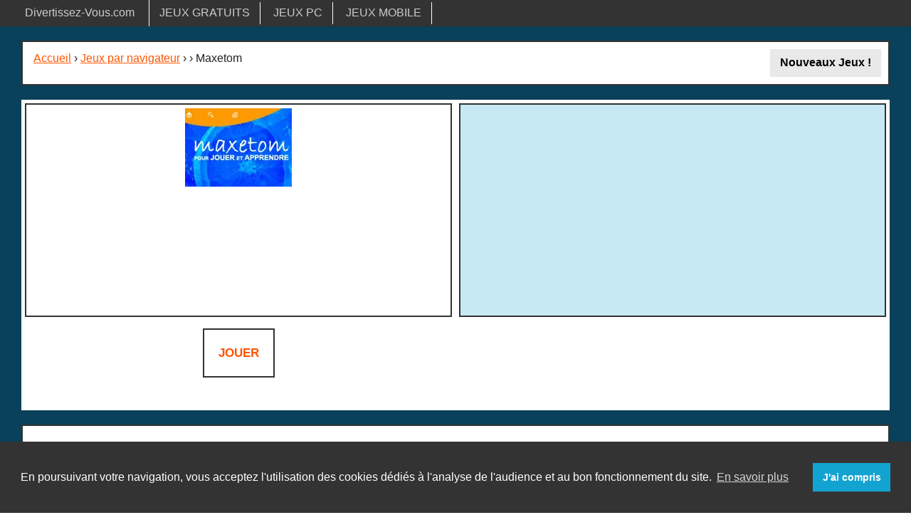

--- FILE ---
content_type: text/html; charset=UTF-8
request_url: https://www.divertissez-vous.com/jeu/maxetom
body_size: 5016
content:
<!DOCTYPE html>
<html lang="fr">
<head>
<!-- Google Tag Manager -->
<script>(function(w,d,s,l,i){w[l]=w[l]||[];w[l].push({'gtm.start':
new Date().getTime(),event:'gtm.js'});var f=d.getElementsByTagName(s)[0],
j=d.createElement(s),dl=l!='dataLayer'?'&l='+l:'';j.async=true;j.src=
'https://www.googletagmanager.com/gtm.js?id='+i+dl;f.parentNode.insertBefore(j,f);
})(window,document,'script','dataLayer','GTM-TN9L2ST');</script>
<!-- End Google Tag Manager -->
<meta http-equiv="Content-Type" content="text/html; charset=UTF-8" />
<title>Maxetom - Jeux éducatifs gratuits en ligne</title>
<meta name="description" content="Maxetom fournit des jeux éducatifs gratuits en ligne pour les enfants en école maternelle et primaire. Avec ces exercices pour le CP, CE1 et maternelle " />
<meta name="theme-color" content="#13A3D1" />
<link rel="canonical" href="https://www.divertissez-vous.com/jeu/maxetom" />
<meta name="viewport" content="width=device-width" />
<link rel="stylesheet" href="/css/foundation/article-min.css" />
<link rel="shortcut icon" type="images/x-icon" href="https://www.divertissezvous.com/favicon.ico" />
<link rel="alternate" type="application/rss+xml" title="Divertissez-Vous.com : Nouveautés Jeux Flash et Shockwave" href="https://feeds.feedburner.com/jeux-flash-divertissezvous" />
<link rel="alternate" type="application/rss+xml" title="Divertissez-Vous.com : Nouveautés F2P, Communautés et Blogs" href="https://feeds.feedburner.com/sites-divertissezvous" />


<script>
if (navigator.userAgent.match(/(android|iphone|ipad|blackberry|symbian|symbianos|symbos|netfront|model-orange|javaplatform|iemobile|windows phone|samsung|htc|opera mobile|opera mobi|opera mini|presto|huawei|blazer|bolt|doris|fennec|gobrowser|iris|maemo browser|mib|cldc|minimo|semc-browser|skyfire|teashark|teleca|uzard|uzardweb|meego|nokia|bb10|playbook)/gi)) {
if ( ((screen.width  >= 480) && (screen.height >= 800)) || ((screen.width  >= 800) && (screen.height >= 480)) || navigator.userAgent.match(/ipad/gi) ) { device='tablette'; } else { device='smartphone'; }
} else { device='ordinateur'; }
</script>
	</head>
<body class="antialiased off-canvas hide-extras"><div role="main"><!-- Google Tag Manager (noscript) -->
<noscript><iframe src="https://www.googletagmanager.com/ns.html?id=GTM-TN9L2ST"
height="0" width="0" style="display:none;visibility:hidden"></iframe></noscript>
<!-- End Google Tag Manager (noscript) -->

<div id="topbar_bkg" class="twelve columns"><div class="row"><nav class="marginBottom0"><div id="topBar"><a class="button" title="Jeux en ligne et jeux mobiles" href="/">Divertissez-Vous.com</a><a class="button small" title="Jeux Gratuits" href="/jeux-gratuits">JEUX GRATUITS</a>
<a class="button small" title="Jeux PC" href="/jeux-pc-consoles">JEUX PC</a>
<a class="button small" title="Jeux Mobile à télécharger" href="/jeux-mobile">JEUX MOBILE</a>
</div>

</nav>

</div></div><div id="page_background" class="twelve columns">
<div id="page" class="row"><div class="twelve columns">    <div id="menuHaut">
        <div class="bkgFFF rounded cadre3 twelve columns padding5" id="arbo">
            <div class="inlineBlock marginTopBot10 marginLeft10"><a title="Page d'accueil" href="/">Accueil</a> &#8250; <a href="/jeux-par-navigateur" title="Jeux par Navigateur">Jeux par navigateur</a> &#8250;
	 &#8250; Maxetom</div><div class="right inline"><a class="secondaryVisit button small round" href="/nouveaux" title="Nouveaux jeux en ligne et mmobiles"><strong>Nouveaux Jeux !</strong></a></div>        </div>
    </div>
    
        <div class="bkgFFF rounded twelve padding0 columns marginBottom20">
            <div class="six columns padding5">
                <div class="center marginBottom0 toto"><a rel="noopener" href="/hit-s1733" title="Maxetom" target="_blank"><div class="border333 padding5 height300"><img width="150px" height="110px" src="/images/maxetom-S1733.webp" alt="Maxetom" /></div></a><div><p><a rel="noopener" class="button large rounded border333 padding20 marginTop0" href="/hit-s1733" title="Maxetom" target="_blank"><strong>JOUER</strong></a></p></div><hr class="invisible" /></div>            </div>
            <div class="six columns padding5">
                                            <div class="height300 bkgLB rounded border333 padding5 center">
                                <div aria-hidden="true">
                                                                        <script async src="//pagead2.googlesyndication.com/pagead/js/adsbygoogle.js"></script>
<!-- DV 336x280 textGraph -->
<ins class="adsbygoogle"
     style="display:inline-block;width:336px;height:280px"
     data-ad-client="ca-pub-4476425246443845"
     data-ad-slot="9212113850"></ins>
<script>
(adsbygoogle = window.adsbygoogle || []).push({});
</script>


                                    
                                </div>
                            </div>
                            </div>
        </div>
            <div class="twelve columns padding0">
                <div class="bkgFFF rounded twelve columns marginBottom20 padding0 border333 padding10 text-left">
            <div id="myResume" class="resume item"><h1 class="fv">Maxetom</h1><p class="marginTop0">Publié le 27 Mai 2010 - Vu <span class="orange">13 378</span> fois.</p><div class="miniMe90">Maxetom fournit des jeux éducatifs gratuits en ligne pour les enfants en école maternelle et primaire. <br />
<br />
Avec ces exercices pour le CP, CE1 et maternelle grande section, les enfants apprennent et progressent tout en jouant sans avoir l'impression de travailler.<br />
<br />
Venez jouer avec Maxetom pour apprendre à lire, apprendre à compter, apprendre à lire l'heure, s'initier à l'anglais, à l'espagnol, à l'allemand, trouver des idées de loisirs créatifs.</div><p class="title2 bolder">J'aime ou J'aime Pas<span class="hreview-aggregate"><span class="item"><span><span class="strong"><span class="fn"></span></span></p><hr class="blue2" /><div class="twelve columns padding0"><div class="six columns padding5"><span class="rating blue"><span class="average">3.3</span>/<span class="best">5</span> (<span class="votes">29</span> votes) </span><img width="94" height="15" src="/skin/v35.webp" alt="Score : 3.3/5" /></div><div class="six columns padding5"><div class="twleve columns height35"><div id="liker"></div></div><div class="twelve columns formOk padding0" id="feedBackEval">
</div>

<form class="note" method="post" action="#" id="monEval">
    <input type="hidden" id="idNum" value="1733" />
    <input type="hidden" id="idCat" value="idSite" />
    <input type="hidden" id="table" value="d_site" />
    <input type="hidden" id="idSession" value="" />
    <input type="hidden" id="ip" value="3.23.88.223" />
    <input type="hidden" id="good" value="19" />
    <input type="hidden" id="bad" value="10" />
    <input type="hidden" id="titre" value="Maxetom" />
    <input type="hidden" id="rub" value="" />
</form></div></div><div class="twelve columns padding5"><div class="six columns padding5"></div></div></div>        </div>
    </div>

        <div class="twelve columns padding0">
        <div class="twelve columns padding0 margin0"><div class="height250 miniMe90 bkgFFF rounded padding0 border333 center marginBottom20"><p class="bolder">Jeux similaires à Maxetom</p><hr class="invisible" /><a title="Logiciel Educatif" href="/jeu/logiciel-educatif"><span class="vDisplay noBkg verticalAlignTop"><img width="150px" height="110px" src="/images/logiciel-educatif-S2489.webp" alt="Logiciel Educatif" /><span class="paddingTop10 paddingBottom10 dBlock nowrap color_b">Logiciel Educatif</span></span></a><a title="Jeux Géographiques" href="/jeu/jeux-geographiques"><span class="vDisplay noBkg verticalAlignTop"><img width="150px" height="110px" src="/images/jeux-geographiques-DV639-small.webp" alt="Jeux Géographiques" /><span class="paddingTop10 paddingBottom10 dBlock nowrap color_b">Jeux Géographiques</span></span></a><a title="Ma Primaire" href="/jeu/ma-primaire"><span class="vDisplay noBkg verticalAlignTop"><img width="150px" height="110px" src="/images/ma-primaire-S2623-small.webp" alt="Ma Primaire" /><span class="paddingTop10 paddingBottom10 dBlock nowrap color_b">Ma Primaire</span></span></a><a title="Naughty classroom" href="/jeu/naughty-classroom"><span class="vDisplay noBkg verticalAlignTop"><img width="150px" height="110px" src="/images/naughty-classroom-F2756_big.webp" alt="Naughty classroom" /><span class="paddingTop10 paddingBottom10 dBlock nowrap color_b">Naughty classroom</span></span></a></div>                            <div class="height300 bkgLB rounded border333 padding5 center marginBottom20">
                    <div aria-hidden="true">
                        <script async src="//pagead2.googlesyndication.com/pagead/js/adsbygoogle.js"></script>
<!-- DV_Rdesign_milieu -->
<ins class="adsbygoogle"
     style="display:block"
     data-ad-client="ca-pub-4476425246443845"
     data-ad-slot="7727098254"
     data-ad-format="auto"></ins>
<script>
(adsbygoogle = window.adsbygoogle || []).push({});
</script>                        <div class="clearBoth">&nbsp;</div>
                    </div>
                </div>
                        <div class="text-left twelve columns cadre3 borderNone padding5"><p class="bkgFFF rounded cadre3 border333 title marginBottom0"><span class="blue">1</span> commentaire</p><hr class="invisible" /><div class="twelve columns panel rounded"><p>Le 23 Janvier 2013</p>
<p><img width="35px" height="35px" class="inline" src="/skin/vide.webp" alt="Impression générale" /><span class="blue">Melimelo</span> : &#171; Vous pouvez pas mettre des jeux éducatifs amusants et cools pour sixième année ? &#187;</p>					
<div class="six columns plus buttonPlus2" id="100732" data-id="100732" data-url="/inc/inc.reply-form?idM=&amp;idP=100732&amp;idReply2=&amp;pseudo=Melimelo">R&eacute;pondre à Melimelo</div><div class="displayFormC" id="reply100732"></div>
<div style="display:none" class="loading100732"><img src="/skin/loader.webp" alt="Chargement" /></div>
</div>

<div id="com"><div id="formStd" class="bkgFFF rounded twelve columns border333"><p class="title padding0 margin0">Ajouter un commentaire</p>
<hr class="blue" /><div id="feedBackReact"></div>

<form id="react" class="custom" action="#" method="post">

    <div class="three columns"><span class="prefix postfix"><label for="auteurC">Pseudo</label></span></div>
<div class="nine columns "><input type="text" name="auteurC" value="" size="40" id="auteurC"><small class="error" style="display:none">Merci d'ajouter un pseudo</small></div>

<div class="three columns"><span class="prefix postfix"><label for="moodCom height35">Humeur</label></span></div>
<div class="nine columns"><div class="mood" id="moodCom"></div></div>

<div class="three columns"><span class="prefix postfix"><label for="textC">Message</label></span></div>
<div class="nine columns"><textarea name="textC" cols="10" rows="4" id="textC"></textarea><small class="error" style="display:none">Vous oubliez votre commentaire...</small></div>
	
<input type="hidden" name="idCat" value="idSite" />
<input type="hidden" name="idNum" value="1733" />
<input type="hidden" name="idUser" value="1" />
<input type="hidden" name="titre" value="Maxetom" />
<input type="hidden" name="nbPost" value="1" />
<input type="hidden" name="cache" value="" />
<input type="hidden" name="table" value="d_site" />
<input type="hidden" name="form" value="bas" />

<div class="nine push-3 columns marginBot20"><input class="button secondaryVisit" type="submit" value="Validation" id="envoyerReact" /></div>

</form>
</div></div>
</div>


    </div>




<div class="bkgFFF rounded twelve columns padding5 border333 marginBottom10">
    <div class="six columns padding5">
            </div>
    <div class="six columns padding5">
        <div class="twelve columns padding0 center"><p class="title">Suivez-nous sur <a rel="noreferrer noopener" title="Divertissez-Vous.com sur Facebook" href="https://www.facebook.com/divertissezvous" target="_blank">Facebook</a> et <a rel="noreferrer noopener" title="Divertissez-Vous.com sur Twitter" href="https://twitter.com/divertissezvous" target="_blank">Twitter</a></p></div>    </div>
    </div>
</div></div>
<div class="row"><div id="copyrightDV" class="twelve columns"><div class="blockquote">Copyright &copy; 2006-2026 DIVERTISSEZ-VOUS.com. Tous droits réservés.</div></div></div>
<div class="row" id="footerLinks"><div class="twelve columns marginTop20 right">
    <p><a class="button secondaryVisit large" href="/contact" title="Contact" rel="nofollow">Contact</a> <a class="button secondaryVisit large" href="/proposer-un-jeu" title="Ajouter un jeu" rel="nofollow">Ajouter un jeu</a> <a class="button secondaryVisit large" href="/plan-du-site" title="Plan du site">Plan du site</a> <a class="button secondaryVisit large" href="/notice-d-utilisation" title="Notice d'utilisation" rel="nofollow">Mentions légales</a> <a class="button secondaryVisit large" href="/donnees-personnelles" title="Gestion des données personnelles et des Cookies" rel="nofollow">Données personnelles</a></p>
</div></div></div></div>
	
<script
  src="https://code.jquery.com/jquery-3.5.1.min.js"
  integrity="sha256-9/aliU8dGd2tb6OSsuzixeV4y/faTqgFtohetphbbj0="
  crossorigin="anonymous"></script>
    
<script type="text/javascript">$(function() {$.fn.raty.defaults.path = '/skin/';
$('#starVote').raty({ readOnly: true, number:5, score: 3.3 });
$('#liker').raty({
path : '/skin/',
single:true,
//target:'#hintL',
targetKeep: true,
starOff : 'cancel-on.webp',
number : 2,
hints : ['J\'aime (19)','J\'aime pas (10)'],
iconRange: [{ range: 1, on: 'luv.webp', off: 'luv_off.webp' },{ range: 2, on: 'angry.webp', off: 'angry_off.webp' }]
});
$('#moodCom').raty({
path : '/skin/',
starOff : 'cancel-on.webp',
//target:'#hintM',
single:false,iconRange: [{ range: 1, on: 'cry.webp', off: 'cry_off.webp' },{ range: 2, on: 'angry.webp', off: 'angry_off.webp' },{ range: 3, on: 'dub.webp', off: 'dub_off.webp' },{ range: 4, on: 'happy.webp', off: 'happy_off.webp' },{ range: 5, on: 'luv.webp', off: 'luv_off.webp' }]}); 
});
</script><script>
$( ".plus" ).click(function (e) {
	
	e.preventDefault();

	$( ".displayFormC" ).empty();
	$( "#com" ).empty();
	//$( "#formStd" ).empty();
	var idC = $( this ).attr( "data-id" );
	$( "#reply"+idC ).html('');
	var loadPage = $( this ).attr( "data-url" );
	$( "#reply"+idC ).load(loadPage, {idCat:'idSite',idNum:'1733',titre:'Maxetom' });
	var reply=  $( "#reply"+idC ).html('');

});

</script><script type="text/javascript" src="/tools/raty/lib/jquery.raty.min.js"></script>
<script type="text/javascript" src="/scripts/formAjax.js"></script><script src="/js/cookieconsent2310.min.js"></script>
<script>
window.addEventListener("load", function(){
window.cookieconsent.initialise({
  "palette": {
    "popup": {
      "background": "#333333"
    },
    "button": {
      "background": "#13a3d1"
    }
  },
  "content": {
    "message": "En poursuivant votre navigation, vous acceptez l\'utilisation des cookies dédiés à l\'analyse de l\'audience et au bon fonctionnement du site.",
    "dismiss": "J'ai compris",
    "link": "En savoir plus",
    "href": "https://www.divertissez-vous.com/donnees-personnelles"    
  }
})});
</script>

</body></html>


--- FILE ---
content_type: text/html; charset=utf-8
request_url: https://www.google.com/recaptcha/api2/aframe
body_size: 257
content:
<!DOCTYPE HTML><html><head><meta http-equiv="content-type" content="text/html; charset=UTF-8"></head><body><script nonce="05UxS0JmIAsDpbc67k_uYQ">/** Anti-fraud and anti-abuse applications only. See google.com/recaptcha */ try{var clients={'sodar':'https://pagead2.googlesyndication.com/pagead/sodar?'};window.addEventListener("message",function(a){try{if(a.source===window.parent){var b=JSON.parse(a.data);var c=clients[b['id']];if(c){var d=document.createElement('img');d.src=c+b['params']+'&rc='+(localStorage.getItem("rc::a")?sessionStorage.getItem("rc::b"):"");window.document.body.appendChild(d);sessionStorage.setItem("rc::e",parseInt(sessionStorage.getItem("rc::e")||0)+1);localStorage.setItem("rc::h",'1768694090426');}}}catch(b){}});window.parent.postMessage("_grecaptcha_ready", "*");}catch(b){}</script></body></html>